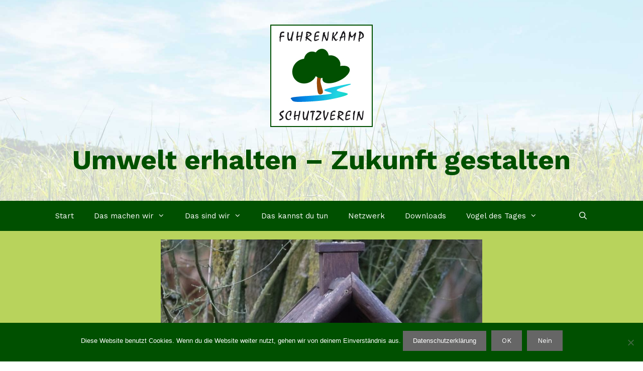

--- FILE ---
content_type: text/css
request_url: https://www.fuhrenkamp-schutzverein.de/wp-content/themes/generatepress%20child/style.css?ver=0.0.1
body_size: 1665
content:
/*
        Theme Name:   GeneratePress Child
        Theme URI:    https://www.timoihnken.de
        Description:  GeneratePress Child Theme
        Author:       Timo Ihnken
        Author URI:   https://www.timoihnken.de
        Template:     generatepress
        Version:      0.0.1
        License:      GNU General Public License v2 or later
        License URI:  http://www.gnu.org/licenses/gpl-2.0.html
        Tags:         light, dark, two-columns, right-sidebar, responsive-layout, accessibility-ready
        Text Domain:  generatepress-child
*/

p {
  color:#222;
}

.site-header {
	background: url('img/blaue-himmel-draussen-feld-web.jpg') 50% 50% no-repeat;
	background-size:cover;
	height:400px;
	display:flex;
	align-items:center;
}
.inside-header {
	display:flex;
	flex-direction:column;
}
.site-logo {
	order:1
}
.site-logo img {
	border:2px solid #005000;
	margin-bottom:2em;
	width:150px;
	height:150px;
}
.site-branding {
	order:2;
}
.main-title {
	font-size:30px;
}
.main-title a,
.main-title a:hover,
.main-title a:visited {
	color:#005000;
}
.site-description {
	font-size:18px;
	color:#005000;
	font-weight:bold;
}

.main-navigation,
.main-navigation ul ul{
    background-color: #005000;
}


.main-navigation .main-nav ul li > a,
.main-navigation .main-nav ul ul li > a {
	background-color:#005000;
}

.main-navigation .main-nav ul li[class*="current-menu-"] > a,
.main-navigation .main-nav ul ul li[class*="current-menu-"] > a,
.main-navigation .main-nav ul li:hover > a,
.main-navigation .main-nav ul li:focus > a,
.main-navigation .main-nav ul li.sfHover > a {
    color: #ffffff;
    background-color: #030;
}
.main-navigation .main-nav ul ul li > a,
.main-navigation .main-nav ul ul li:hover > a,
.main-navigation .main-nav ul ul li:focus > a,
.main-navigation .main-nav ul ul li.sfHover > a {
    color: #ffffff;
	background-color: #030;
}
.main-navigation .main-nav ul li[class*="current-menu-"] > a:hover,
.main-navigation .main-nav ul li[class*="current-menu-"].sfHover > a {
    color: #ffffff;
    background-color: #030;
}
.main-navigation .main-nav ul ul li[class*="current-menu-"] > a:hover,
.main-navigation .main-nav ul ul li[class*="current-menu-"].sfHover > a {
    color: #ffffff;
    background-color: #030;
}
.navigation-search input[type="search"],
.navigation-search input[type="search"]:active,
.navigation-search input[type="search"]:focus {
    color: #ffffff;
    background-color: #030;
}

.site-info {
    background-color: #005000;
}
.site-info a {
	color:#ffffff;
}
.site-info a:hover {
	color:#B8D35C;
}
/* ============================================= WIDGETS */

#slideshow-widget {
	padding:1em;
	background:#B8D35C;
}
.slideshow-widget {
	margin:0 auto;
}
.slideshow-widget li {
	list-style-type:none;
}
.sidebar .EO_Event_List_Widget {
	padding:20px;
}
.sidebar .EO_Event_List_Widget .widget-title {
	display:block;
	cursor:pointer;
	-webkit-user-select: none; /* Safari */        
	-moz-user-select: none; /* Firefox */
	-ms-user-select: none; /* IE10+/Edge */
	user-select: none; /* Standard */
	position:relative;
	background:#005000;
	color:#fff;
	padding:10px;
	margin-bottom:0;
}
.sidebar aside.EO_Event_List_Widget h2.widget-title::after {
	font-family:'Dashicons';
	content:"\f347";
	position:absolute;
	top:12px;
	right:10px;
}
.eo-events-widget {
	display:none
}
.open-events-list ul {
	display:block;
}
.sidebar aside.EO_Event_List_Widget.open-events-list h2.widget-title::after {
	font-family:'Dashicons';
	content:"\f343";
	position:absolute;
	top:10px;
	right:10px;
}
.eo-events li {
	margin:0;
	padding:10px;
	hyphens:auto;
	background:#B8D35C;
	color:#005000;
	border-bottom:1px solid #005000;
}
.eo-events li:last-child {
	border:none;
}
.eo-events li a {
	color:#005000;
	text-decoration:underline;
	margin-bottom:20px;
}
.eo-events li span {
	font-size:0.8em;
	display:block;
}

/* ============================================= CONTENT */

.site-content {
	display:flex;
	flex-direction:column;
}
.content-area {
	order:2;
}
.widget-area {
	order:1;
}
.page-header {
	display:none;
}
.entry-meta { /* Tags und Kategorienzeile entfernen */
	display:none
}

/* ============================================ LANA DOWNLOAD PLUGIN */
.lana-download {
	display:flex;
	justify-content: space-between;
	align-items:center;
	background:#B8D35C;
	color:#005000;
	padding:20px;
	transition: color 200ms;
}
.lana-download .badge {
	background:#005000;
	border-radius:20px;
	color:#fff;
	padding:0 10px;
	width:20px;
	text-align:center;
	display:inline-block;
	font-weight:bold;
}

.lana-download:hover {
	background:#005000;
	color:#fff;
}
.lana-download:hover .badge {
	background:#000;
}


/* ========================================== FOOTER */

.footer-bar .widget_nav_menu .current-menu-item a {
    color: #ffffff;
}
.copyright-bar {
	display:none
}

/* ========================================= MEDIA QUERIES */

@media screen and (min-width:600px){
	.site-header {
		height:400px;
	}
	.site-logo img {
		width:200px;
		height:200px;
	}
	.main-title {
		font-size:45px;
	}
	.site-description {
		font-size:21px;
	}
	.site-content {
		display:block;
	}
	.sidebar .EO_Event_List_Widget .widget-title {
		background:none;
		color:#000;
		cursor:default;
		padding:0;
		margin-bottom:20px;
	}
	.sidebar aside.EO_Event_List_Widget h2.widget-title::after{
		content:"";
	}
	.eo-events-widget {
		display:block;
	}
	.eo-events li {
		background:none;
		color:#000;
		margin:0.2em 0 0.5em;
		padding:0;
		border:none;
	}
	.eo-events li a {
		color:#B8D35C;
	}
	.eo-events li span b {
		color:#005000;
	}
}
@media screen and (min-width:900px){
	.main-title {
		font-size:54px;
	}
	.site-description {
		font-size:27px;
	}
}


--- FILE ---
content_type: text/css
request_url: https://www.fuhrenkamp-schutzverein.de/wp-content/themes/generatepress%20child/style.css?ver=1557156599
body_size: 1665
content:
/*
        Theme Name:   GeneratePress Child
        Theme URI:    https://www.timoihnken.de
        Description:  GeneratePress Child Theme
        Author:       Timo Ihnken
        Author URI:   https://www.timoihnken.de
        Template:     generatepress
        Version:      0.0.1
        License:      GNU General Public License v2 or later
        License URI:  http://www.gnu.org/licenses/gpl-2.0.html
        Tags:         light, dark, two-columns, right-sidebar, responsive-layout, accessibility-ready
        Text Domain:  generatepress-child
*/

p {
  color:#222;
}

.site-header {
	background: url('img/blaue-himmel-draussen-feld-web.jpg') 50% 50% no-repeat;
	background-size:cover;
	height:400px;
	display:flex;
	align-items:center;
}
.inside-header {
	display:flex;
	flex-direction:column;
}
.site-logo {
	order:1
}
.site-logo img {
	border:2px solid #005000;
	margin-bottom:2em;
	width:150px;
	height:150px;
}
.site-branding {
	order:2;
}
.main-title {
	font-size:30px;
}
.main-title a,
.main-title a:hover,
.main-title a:visited {
	color:#005000;
}
.site-description {
	font-size:18px;
	color:#005000;
	font-weight:bold;
}

.main-navigation,
.main-navigation ul ul{
    background-color: #005000;
}


.main-navigation .main-nav ul li > a,
.main-navigation .main-nav ul ul li > a {
	background-color:#005000;
}

.main-navigation .main-nav ul li[class*="current-menu-"] > a,
.main-navigation .main-nav ul ul li[class*="current-menu-"] > a,
.main-navigation .main-nav ul li:hover > a,
.main-navigation .main-nav ul li:focus > a,
.main-navigation .main-nav ul li.sfHover > a {
    color: #ffffff;
    background-color: #030;
}
.main-navigation .main-nav ul ul li > a,
.main-navigation .main-nav ul ul li:hover > a,
.main-navigation .main-nav ul ul li:focus > a,
.main-navigation .main-nav ul ul li.sfHover > a {
    color: #ffffff;
	background-color: #030;
}
.main-navigation .main-nav ul li[class*="current-menu-"] > a:hover,
.main-navigation .main-nav ul li[class*="current-menu-"].sfHover > a {
    color: #ffffff;
    background-color: #030;
}
.main-navigation .main-nav ul ul li[class*="current-menu-"] > a:hover,
.main-navigation .main-nav ul ul li[class*="current-menu-"].sfHover > a {
    color: #ffffff;
    background-color: #030;
}
.navigation-search input[type="search"],
.navigation-search input[type="search"]:active,
.navigation-search input[type="search"]:focus {
    color: #ffffff;
    background-color: #030;
}

.site-info {
    background-color: #005000;
}
.site-info a {
	color:#ffffff;
}
.site-info a:hover {
	color:#B8D35C;
}
/* ============================================= WIDGETS */

#slideshow-widget {
	padding:1em;
	background:#B8D35C;
}
.slideshow-widget {
	margin:0 auto;
}
.slideshow-widget li {
	list-style-type:none;
}
.sidebar .EO_Event_List_Widget {
	padding:20px;
}
.sidebar .EO_Event_List_Widget .widget-title {
	display:block;
	cursor:pointer;
	-webkit-user-select: none; /* Safari */        
	-moz-user-select: none; /* Firefox */
	-ms-user-select: none; /* IE10+/Edge */
	user-select: none; /* Standard */
	position:relative;
	background:#005000;
	color:#fff;
	padding:10px;
	margin-bottom:0;
}
.sidebar aside.EO_Event_List_Widget h2.widget-title::after {
	font-family:'Dashicons';
	content:"\f347";
	position:absolute;
	top:12px;
	right:10px;
}
.eo-events-widget {
	display:none
}
.open-events-list ul {
	display:block;
}
.sidebar aside.EO_Event_List_Widget.open-events-list h2.widget-title::after {
	font-family:'Dashicons';
	content:"\f343";
	position:absolute;
	top:10px;
	right:10px;
}
.eo-events li {
	margin:0;
	padding:10px;
	hyphens:auto;
	background:#B8D35C;
	color:#005000;
	border-bottom:1px solid #005000;
}
.eo-events li:last-child {
	border:none;
}
.eo-events li a {
	color:#005000;
	text-decoration:underline;
	margin-bottom:20px;
}
.eo-events li span {
	font-size:0.8em;
	display:block;
}

/* ============================================= CONTENT */

.site-content {
	display:flex;
	flex-direction:column;
}
.content-area {
	order:2;
}
.widget-area {
	order:1;
}
.page-header {
	display:none;
}
.entry-meta { /* Tags und Kategorienzeile entfernen */
	display:none
}

/* ============================================ LANA DOWNLOAD PLUGIN */
.lana-download {
	display:flex;
	justify-content: space-between;
	align-items:center;
	background:#B8D35C;
	color:#005000;
	padding:20px;
	transition: color 200ms;
}
.lana-download .badge {
	background:#005000;
	border-radius:20px;
	color:#fff;
	padding:0 10px;
	width:20px;
	text-align:center;
	display:inline-block;
	font-weight:bold;
}

.lana-download:hover {
	background:#005000;
	color:#fff;
}
.lana-download:hover .badge {
	background:#000;
}


/* ========================================== FOOTER */

.footer-bar .widget_nav_menu .current-menu-item a {
    color: #ffffff;
}
.copyright-bar {
	display:none
}

/* ========================================= MEDIA QUERIES */

@media screen and (min-width:600px){
	.site-header {
		height:400px;
	}
	.site-logo img {
		width:200px;
		height:200px;
	}
	.main-title {
		font-size:45px;
	}
	.site-description {
		font-size:21px;
	}
	.site-content {
		display:block;
	}
	.sidebar .EO_Event_List_Widget .widget-title {
		background:none;
		color:#000;
		cursor:default;
		padding:0;
		margin-bottom:20px;
	}
	.sidebar aside.EO_Event_List_Widget h2.widget-title::after{
		content:"";
	}
	.eo-events-widget {
		display:block;
	}
	.eo-events li {
		background:none;
		color:#000;
		margin:0.2em 0 0.5em;
		padding:0;
		border:none;
	}
	.eo-events li a {
		color:#B8D35C;
	}
	.eo-events li span b {
		color:#005000;
	}
}
@media screen and (min-width:900px){
	.main-title {
		font-size:54px;
	}
	.site-description {
		font-size:27px;
	}
}


--- FILE ---
content_type: text/javascript
request_url: https://www.fuhrenkamp-schutzverein.de/wp-content/themes/generatepress%20child/js/eo-widget-accordion.js?ver=1.0
body_size: 145
content:
jQuery(document).ready(function($){
    $('.widget-title').click(function(){
      $(".EO_Event_List_Widget").toggleClass('open-events-list');
    });
});
